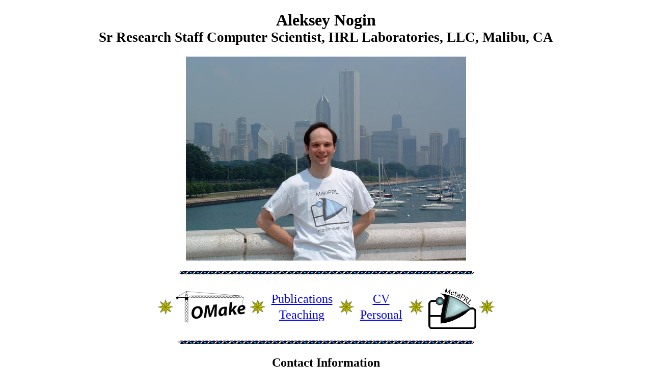

--- FILE ---
content_type: text/html; charset=UTF-8
request_url: https://nogin.org/
body_size: 4330
content:
<!DOCTYPE HTML PUBLIC "-//W3C//DTD HTML 4.01 Transitional//EN" "http://www.w3.org/TR/html4/loose.dtd">
<html>

<head>
<meta http-equiv="Content-Type" content="text/html; charset=utf-8">
<!-- <meta name="geo.position" content="34.1382;-118.1239"> -->
<link rel="icon" href="nogin.png">
<title>Aleksey Nogin's Home Page</title>
<base target="_top">
<style type="text/css">
<!--
UL {list-style-image: url("images/sm-green-btn.png") }
UL LI P IMG TR TD {vertical-align: middle}
-->
</style>
</head>

<body>

<h1 align="center">Aleksey Nogin
<br><small>Sr Research Staff Computer Scientist, HRL Laboratories, LLC, Malibu, CA</small></h1>

<p align="center"><a href="http://nogin.org/gallery2/v/Misc/Nogin/"><img
src="nogin.jpg" border="0" width="550" height="400" ALT="Aleksey Nogin" TITLE="Click on this photo to see more photos of Aleksey Nogin"></a></p>

<p align="center">
<img src="images/twst_bar.gif" width="590" height="14" alt="*****">
<br>
<table border="0" align="center"><tr><td align="center">
<img align="middle" src="images/star05.gif" width="32" height="32" alt="***">
</td><td>
<a href="http://omake.metaprl.org/index.html"><img align="middle"
src="images/omake.png" alt="OMake Build System" border="0" width="137"
height="62"></a>
</td><td>
&nbsp;<img align="middle" src="images/star05.gif" width="32" height="32"
alt="***">&nbsp;
</td><td>
<table border="0"><tr><td align="center">
<font size="+2"><a href="papers/">Publications</a></font></td></tr>
<tr><td align="center"><font size="+2"><a
href="Teaching.html">Teaching</a></font></td></tr></table></td><td>
&nbsp;<img align="middle" src="images/star05.gif" width="32" height="32"
alt="***">&nbsp;
</td><td>
<table border="0"><tr><td align="center">
<font size="+2"><a href="CV.html">CV</a></font></td></tr>
<tr><td align="center"><font size="+2"><a
href="Personal.html">Personal</a></font></td></tr></table>
</td><td>
&nbsp;<img align="middle" src="images/star05.gif" width="32" height="32"
alt="***">&nbsp;
</td><td>
<a href="http://metaprl.org/default.html"><img align="middle" src="images/metaprl.gif" alt="MetaPRL Project" border="0" width="95" height="85"></a>
</td><td>
<img align="middle" src="images/star05.gif" width="32" height="32" alt="***">
</td></tr></table>
<p align="center">
<img src="images/twst_bar.gif" width="590" height="14" alt="*****">
</p>

<h2 align="center">Contact Information</h2>
<table border=0 align="center">
<tr><td><b>E-Mail</b></td><td><a
href="mailto:web@nogin.org">web@nogin.org</a></td></tr>
<tr><td><b>Telephone</b>&nbsp;</td><td>+1 (310) 317-5540 (work)<td></tr>
<tr><td valign="top"><b>Snail Mail&nbsp;</b></td>
<td>3011 Malibu Canyon Rd,
<br>Malibu, CA 90265-4797</td></tr>
<!-- <tr><td><b>Public keys</b>&nbsp;&nbsp;</td><td><a href="PGP.txt">PGP</a></td></tr> -->
<tr><td colspan="2">&nbsp;&nbsp;&nbsp;<a href="https://www.linkedin.com/pub/aleksey-nogin/0/ab/a58"><img src="https://static.licdn.com/scds/common/u/img/webpromo/btn_profile_bluetxt_80x15.png"
                width="96" height="18" border="0" alt="View Aleksey Nogin's
                profile on LinkedIn"> </a>
<td></tr>
<tr><td colspan="2">&nbsp;&nbsp;&nbsp;<img
src="https://upload.wikimedia.org/wikipedia/commons/a/aa/ResearchGate_Logo.png"
width="95" height="30" border="0" alt="ResearchGate" align="middle"> <a
href="https://www.researchgate.net/profile/Aleksey_Nogin">profile</a></td></tr>
</table>

<p align="center">
<img src="images/twst_bar.gif" width="590" height="14" alt="*****"></p>

<table align="center" width="500" border="0"><tr><td><B>Please note</b>: I have joined <a href="http://www.hrl.com/">HRL
Laboratories, LLC</a> in August 2006.<br>
Some information on this page may still reflect the way things were while I
was a Postdoctoral Scholar at Caltech.</td></tr></table>

<p align="center"><img src="images/twst_bar.gif" width="590" height="14"
alt="*****"><br></p>

<p align="center">
 <a href="http://validator.w3.org/check/referer"><img border="0"
 src="images/valid-html401.png"
 alt="Valid HTML 4.01!" height="31" width="88"></a>
</p>

<p align="center"><small>Last update: <!--webbot bot="Timestamp" s-type="EDITED" s-format="%A, %B %d, %Y" startspan -->Thursday, December 01, 2022<!--webbot bot="Timestamp" endspan i-checksum="57478" --></small></p>
<a rel="me" href="https://mastodon.sdf.org/@anogin"></a>
</body>
</html>
